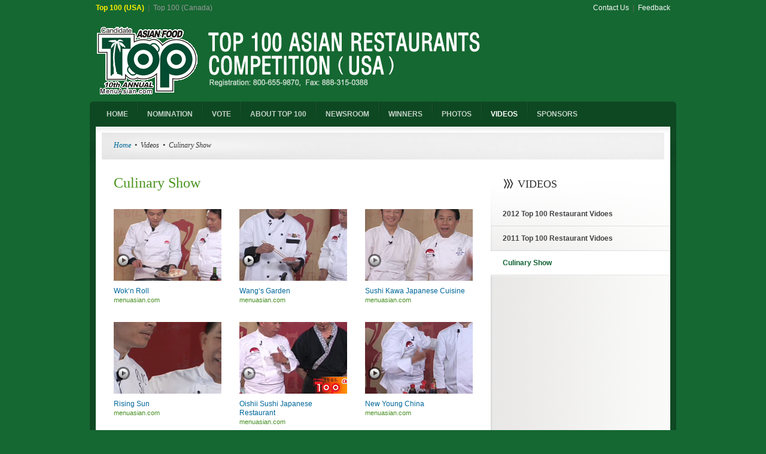

--- FILE ---
content_type: text/html
request_url: http://menuasian.com/en/us/?type=video&category=culinary-show
body_size: 4231
content:
<!DOCTYPE html PUBLIC "-//W3C//DTD XHTML 1.0 Transitional//EN" "http://www.w3.org/TR/xhtml1/DTD/xhtml1-transitional.dtd"><html xmlns="http://www.w3.org/1999/xhtml">
<head>
<meta http-equiv="Content-Type" content="text/html; charset=utf-8" xmlns=""><title xmlns="">Top 100 Asian Restaurants Competition in USA</title><meta name="keywords" content="Top 100 Asian Restaurants Competition in USA" xmlns=""><meta name="description" content="Top 100 Asian Restaurants Awards, Asian Restaurant News, Top 100 competition, Too 100 awards show, Asian restaurant news, Healthy Dining, National Restaurant Association, AboutFace, Mystery Diner, Asian cuisine, Asian food, Asian restaurants" xmlns=""><link href="/css/main.css" rel="stylesheet" type="text/css" xmlns=""><!--[if IE 6]>
    <link href="/css/main_ie.css" rel="stylesheet" type="text/css" />
    <![endif]--><script src="/js/showDialog.js" type="text/javascript" xmlns=""></script><script src="/js/myJSFrame.js" type="text/javascript" xmlns=""></script></head>
<body>
<div class="wrapper">
<div class="topbar" xmlns=""><span class="left"><span>Top 100 (USA)</span>  |  <a href="/en/ca/">Top 100 (Canada)</a>  </span><span class="center"><a href="?type=cat&amp;cid=2000014" target="_blank">Contact Us</a>  |  <a href="javascript:void(0)" onclick="showDialog.show('feedbackLayer');">Feedback</a></span></div>
<div class="header" xmlns="">
<div class="logo"><a href="/en/us/"><img src="/images/menuasian.gif" alt="Top 100"></a></div>
<div class="banner"><img src="/images/banner-US.gif" alt="Top 100 in USA"></div>
<div class="notice"></div>
</div>
<div class="navigation" xmlns="">
<ul id="menus">
<li class="first"><a id="nav0" href="./"><span>Home</span></a></li>
<li class="space"></li>
<li><a id="nav9" href="?type=nomination"><span>Nomination</span></a></li>
<li class="space"></li>
<li><a id="nav10" href="?type=vote"><span>Vote</span></a></li>
<li class="space"></li>
<li><a id="nav1" href="?type=cat"><span>About Top 100</span></a></li>
<li class="space"></li>
<li><a id="nav2" href="?type=content"><span>Newsroom</span></a></li>
<li class="space"></li>
<li><a id="nav7" href="?type=winner"><span>Winners</span></a></li>
<li class="space"></li>
<li><a id="nav4" href="?type=photo"><span>Photos</span></a></li>
<li class="space"></li>
<li><a id="nav5" href="?type=video" class="current"><span>Videos</span></a></li>
<li class="space"></li>
<li class="last"><a id="nav6" href="?type=link"><span>Sponsors</span></a></li>
</ul><script type="text/javascript"><!--
        navHover = function() { 
        var lis = document.getElementById("menus").getElementsByTagName("LI"); 
        for (var i=0; i < lis.length; i++) { 
        lis[i].onmouseover=function() { 
        this.className+=" iehover"; 
        } 
        lis[i].onmouseout=function() { 
        this.className=this.className.replace(new RegExp(" iehover\\b"), ""); 
        } 
        } 
        } 
        if (window.attachEvent) window.attachEvent("onload", navHover);
        --></script></div>
<div class="main">
<div class="lightbg">
<div class="location">
<p><a href="./">Home</a>  •  Videos  •  Culinary Show</p>
</div>
<div class="boxb">
<div class="p1"><div class="p2">
<div class="primary">
<div class="pbg clearfix">
<div class="title">
<h3>Culinary Show</h3>
</div>
<ul class="video-list" xmlns="">
<li><a href="?type=video-details&amp;category=culinary-show&amp;cid=3381082&amp;id=3436297" style="display:block; height:120px; line-height:120px; width:180px; background:#000 url(http://file1.chinesemenu.com/top100/2010/culinary-show-videos/Wokn-Roll.jpg) no-repeat 50% 50%;" title="Wok‘n Roll"> </a><h5><a href="?type=video-details&amp;category=culinary-show&amp;cid=3381082&amp;id=3436297">Wok‘n Roll</a></h5><h6>menuasian.com</h6><button>Play</button></li>
<li><a href="?type=video-details&amp;category=culinary-show&amp;cid=3381082&amp;id=3436296" style="display:block; height:120px; line-height:120px; width:180px; background:#000 url(http://file1.chinesemenu.com/top100/2010/culinary-show-videos/Wangs-Garden.jpg) no-repeat 50% 50%;" title="Wang‘s Garden"> </a><h5><a href="?type=video-details&amp;category=culinary-show&amp;cid=3381082&amp;id=3436296">Wang‘s Garden</a></h5><h6>menuasian.com</h6><button>Play</button></li>
<li><a href="?type=video-details&amp;category=culinary-show&amp;cid=3381082&amp;id=3436295" style="display:block; height:120px; line-height:120px; width:180px; background:#000 url(http://file1.chinesemenu.com/top100/2010/culinary-show-videos/Sushi-Kawa-Japanese-Cuisine.jpg) no-repeat 50% 50%;" title="Sushi Kawa Japanese Cuisine"> </a><h5><a href="?type=video-details&amp;category=culinary-show&amp;cid=3381082&amp;id=3436295">Sushi Kawa Japanese Cuisine</a></h5><h6>menuasian.com</h6><button>Play</button></li>
<li class="space"></li><li><a href="?type=video-details&amp;category=culinary-show&amp;cid=3381082&amp;id=3436294" style="display:block; height:120px; line-height:120px; width:180px; background:#000 url(http://file1.chinesemenu.com/top100/2010/culinary-show-videos/Rising-Sun.jpg) no-repeat 50% 50%;" title="Rising Sun"> </a><h5><a href="?type=video-details&amp;category=culinary-show&amp;cid=3381082&amp;id=3436294">Rising Sun</a></h5><h6>menuasian.com</h6><button>Play</button></li>
<li><a href="?type=video-details&amp;category=culinary-show&amp;cid=3381082&amp;id=3436293" style="display:block; height:120px; line-height:120px; width:180px; background:#000 url(http://file1.chinesemenu.com/top100/2010/culinary-show-videos/Oishii-Sushi-Japanese-Restaurant.jpg) no-repeat 50% 50%;" title="Oishii Sushi Japanese Restaurant"> </a><h5><a href="?type=video-details&amp;category=culinary-show&amp;cid=3381082&amp;id=3436293">Oishii Sushi Japanese Restaurant</a></h5><h6>menuasian.com</h6><button>Play</button></li>
<li><a href="?type=video-details&amp;category=culinary-show&amp;cid=3381082&amp;id=3436292" style="display:block; height:120px; line-height:120px; width:180px; background:#000 url(http://file1.chinesemenu.com/top100/2010/culinary-show-videos/New-Young-China.jpg) no-repeat 50% 50%;" title="New Young China"> </a><h5><a href="?type=video-details&amp;category=culinary-show&amp;cid=3381082&amp;id=3436292">New Young China</a></h5><h6>menuasian.com</h6><button>Play</button></li>
<li class="space"></li><li><a href="?type=video-details&amp;category=culinary-show&amp;cid=3381082&amp;id=3436291" style="display:block; height:120px; line-height:120px; width:180px; background:#000 url(http://file1.chinesemenu.com/top100/2010/culinary-show-videos/Little-Sichuan-Cuisine.jpg) no-repeat 50% 50%;" title="Little Sichuan Cuisine"> </a><h5><a href="?type=video-details&amp;category=culinary-show&amp;cid=3381082&amp;id=3436291">Little Sichuan Cuisine</a></h5><h6>menuasian.com</h6><button>Play</button></li>
<li><a href="?type=video-details&amp;category=culinary-show&amp;cid=3381082&amp;id=3436290" style="display:block; height:120px; line-height:120px; width:180px; background:#000 url(http://file1.chinesemenu.com/top100/2010/culinary-show-videos/Leongs-21-Restaurant-The-Kitchen.jpg) no-repeat 50% 50%;" title="Leong’s21 Restaurant &amp; The Kitchen"> </a><h5><a href="?type=video-details&amp;category=culinary-show&amp;cid=3381082&amp;id=3436290">Leong’s21 Restaurant &amp; The Kitchen</a></h5><h6>menuasian.com</h6><button>Play</button></li>
<li><a href="?type=video-details&amp;category=culinary-show&amp;cid=3381082&amp;id=3436289" style="display:block; height:120px; line-height:120px; width:180px; background:#000 url(http://file1.chinesemenu.com/top100/2010/culinary-show-videos/Legend-Bar-Restrurant.jpg) no-repeat 50% 50%;" title="Legend Bar Restrurant"> </a><h5><a href="?type=video-details&amp;category=culinary-show&amp;cid=3381082&amp;id=3436289">Legend Bar Restrurant</a></h5><h6>menuasian.com</h6><button>Play</button></li>
<li class="space"></li><li><a href="?type=video-details&amp;category=culinary-show&amp;cid=3381082&amp;id=3436288" style="display:block; height:120px; line-height:120px; width:180px; background:#000 url(http://file1.chinesemenu.com/top100/2010/culinary-show-videos/Kingdom-of-Vegetarians-Restaurant.jpg) no-repeat 50% 50%;" title="Kingdom of Vegetarians Restaurant"> </a><h5><a href="?type=video-details&amp;category=culinary-show&amp;cid=3381082&amp;id=3436288">Kingdom of Vegetarians Restaurant</a></h5><h6>menuasian.com</h6><button>Play</button></li>
<li><a href="?type=video-details&amp;category=culinary-show&amp;cid=3381082&amp;id=3436287" style="display:block; height:120px; line-height:120px; width:180px; background:#000 url(http://file1.chinesemenu.com/top100/2010/culinary-show-videos/Hong-Kong-Restaurant.jpg) no-repeat 50% 50%;" title="Hong Kong Restaurant"> </a><h5><a href="?type=video-details&amp;category=culinary-show&amp;cid=3381082&amp;id=3436287">Hong Kong Restaurant</a></h5><h6>menuasian.com</h6><button>Play</button></li>
<li><a href="?type=video-details&amp;category=culinary-show&amp;cid=3381082&amp;id=3436286" style="display:block; height:120px; line-height:120px; width:180px; background:#000 url(http://file1.chinesemenu.com/top100/2010/culinary-show-videos/Good-Buddy-Restaurant.jpg) no-repeat 50% 50%;" title="Good Buddy Restaurant"> </a><h5><a href="?type=video-details&amp;category=culinary-show&amp;cid=3381082&amp;id=3436286">Good Buddy Restaurant</a></h5><h6>menuasian.com</h6><button>Play</button></li>
<li class="space"></li><li><a href="?type=video-details&amp;category=culinary-show&amp;cid=3381082&amp;id=3436284" style="display:block; height:120px; line-height:120px; width:180px; background:#000 url(http://file1.chinesemenu.com/top100/2010/culinary-show-videos/East-Restaurant.jpg) no-repeat 50% 50%;" title="East Restaurant"> </a><h5><a href="?type=video-details&amp;category=culinary-show&amp;cid=3381082&amp;id=3436284">East Restaurant</a></h5><h6>menuasian.com</h6><button>Play</button></li>
<li><a href="?type=video-details&amp;category=culinary-show&amp;cid=3381082&amp;id=3436283" style="display:block; height:120px; line-height:120px; width:180px; background:#000 url(http://file1.chinesemenu.com/top100/2010/culinary-show-videos/Eastern-Food-Center.jpg) no-repeat 50% 50%;" title="Eastern Food Center"> </a><h5><a href="?type=video-details&amp;category=culinary-show&amp;cid=3381082&amp;id=3436283">Eastern Food Center</a></h5><h6>menuasian.com</h6><button>Play</button></li>
<li><a href="?type=video-details&amp;category=culinary-show&amp;cid=3381082&amp;id=3436282" style="display:block; height:120px; line-height:120px; width:180px; background:#000 url(http://file1.chinesemenu.com/top100/2010/culinary-show-videos/Delizia-Fusion-Cuisine.jpg) no-repeat 50% 50%;" title="Delizia Fusion Cuisine"> </a><h5><a href="?type=video-details&amp;category=culinary-show&amp;cid=3381082&amp;id=3436282">Delizia Fusion Cuisine</a></h5><h6>menuasian.com</h6><button>Play</button></li>
<li class="space"></li><li class="space"></li></ul>
<div class="show-pager">
<table cellspacing="0" cellpadding="0" border="0" class="pager" align="center"><tr>
<td class="pager-current first" xmlns=""><a href="?type=video&amp;category=culinary-show&amp;cid=3381082&amp;page=1">1</a></td>
<td class="pager-item" xmlns=""><a href="?type=video&amp;category=culinary-show&amp;cid=3381082&amp;page=2">2</a></td>
<td class="pager-next"><a href="?type=video&amp;category=culinary-show&amp;cid=3381082&amp;page=2">next ›</a></td>
<td class="pager-last last"><a href="?type=video&amp;category=culinary-show&amp;cid=3381082&amp;page=2">last »</a></td>
</tr></table>
<input type="hidden" value="1" name="cur_page" id="cur_page"/>
<input type="hidden" value="2" name="pagesize" id="pagesize"/>
</div>
</div>
</div>
<div class="side">
<div class="category">
<h2>Videos</h2>
<ul>
<li>
<a href="?type=video&amp;category=2012-top100-restaurant-videos"><span>2012 Top 100 Restaurant Vidoes</span></a>
</li>
<li>
<a href="?type=video&amp;category=2011-top100-restaurant-videos"><span>2011 Top 100 Restaurant Vidoes</span></a>
</li>
<li class="cur">
<a href="?type=video&amp;category=culinary-show"><span>Culinary Show</span></a>
</li>
</ul>
</div>
</div>
</div></div>
</div>
</div>
</div>
<div class="footer" xmlns="">
<div class="footer-links">
<p><strong>2012 Sponsors:</strong><a href="http://www.chinesemenu.com/" target="_blank">ChineseMenu.com</a>  |  <a href="http://www.hsuginseng.com/" target="_blank">Hsu’s Ginseng Enterprises, Inc.</a>  |  <a href="#" target="_blank">STONE MOUNTAIN PROPERTIES</a>  |  <a href="http://www.house-foods.com/" target="_blank">House Foods America Corporation</a>  |  <a href="http://www.moutaiusa.com" target="_blank">Moutai</a><br>  |  <a href="http://www.ChineseRestaurantFoundation.org" target="_blank">Chinese Restaurant Foundation</a>  |  <a href="http://www.mayflower-seafood.com/" target="_blank">May Flower Seafood Restaurant</a></p>
<p><strong>Partners:</strong><a href="http://www.chinesemenu.com/" target="_blank">ChineseMenu</a>  |  <a href="http://www.a-r-n.net/" target="_blank">Asian Restaurant News</a>  |  <a href="http://www.restaurant.org/" target="_blank">National Restaurant Association</a>  |  <a href="http://www.healthydiningfinder.com/" target="_blank">Healthy Dining Finder</a></p>
<p><strong>Organizer:</strong><a href="http://www.chinesemenu.com" target="_blank">Chinesemenu.com</a>  |  <a href="http://www.c-r-n.com/" target="_blank">Chinese Restaurant New</a></p>
</div>
<div class="poweredby"><a href="http://www.sbsinc.cn/jin_e/ContentList.aspx?catid=513564297" target="_blank"><img src="/images/sbsExhibition.gif" align="absmiddle" alt="SBS Exhibition"></a>    <a href="http://www.chinesemenu.com/" target="_blank"><img src="/images/poweredby.gif" align="absmiddle" alt="Powered by ChineseMenu"></a></div>
</div>
<div class="footer-ft" xmlns=""></div>
</div>
<div class="copyright" xmlns="">Copyright © 2010 <a href="http://www.sbsinc.cn" target="_blank">SBSINC.</a> All rights reserved</div><script type="text/javascript" xmlns=""><!--
      var _gaq = _gaq || [];
      _gaq.push(['_setAccount', 'UA-18095169-1']);
      _gaq.push(['_trackPageview']);
      (function() {
      var ga = document.createElement('script'); ga.type = 'text/javascript'; ga.async = true;
      ga.src = ('https:' == document.location.protocol ? 'https://ssl' : 'http://www') + '.google-analytics.com/ga.js';
      var s = document.getElementsByTagName('script')[0]; s.parentNode.insertBefore(ga, s);
      })();
    --></script><div id="feedbackLayer" class="layer hidden" style="width:520px; margin-left:-328px; display:none;" xmlns="">
<table cellpadding="0" cellspacing="" border="0" width="520" style="border-collapse:collapse;">
<tr>
<td class="layer-tl"></td>
<td class="layer-tc"></td>
<td class="layer-tr"></td>
</tr>
<tr>
<td class="layer-cl"></td>
<td class="layer-cc">
<div class="layer-title" id="layer-title"><span>Feedback</span><img onclick="showDialog.hide('feedbackLayer')" src="/images/layer/layer-close.gif" alt="close"></div>
<div class="layer-main" id="layer-main">
<div class="feedback_form">
<form name="feedbackForm" id="feedbackForm" action="http://frontsql.cn/feedback.aspx" method="post" onSubmit="return checkFeedbackForm();">
<ul>
<li><label>E-mail Address</label><input name="email" type="text" id="email" value="" size="30"></li>
<li><label>Content</label><textarea name="content" cols="60" rows="5" id="content"></textarea></li>
<li><input type="submit" name="send" id="send" value="Send" class="feedback_btn"></li>
</ul>
</form>
</div><script language="javascript"><!--
                    function checkFeedbackForm(){
                      if(document.feedbackForm.email.value==""){
                        alert("Please type your email adress");
                        document.feedbackForm.email.focus();
                        return false;
                      }
                      if(document.feedbackForm.content.value==""){
                        alert("Please type content");
                        document.feedbackForm.content.focus();
                        return false;
                      }
                    }
                    --></script></div>
</td>
<td class="layer-cr"></td>
</tr>
<tr>
<td class="layer-bl"></td>
<td class="layer-bc"></td>
<td class="layer-br"></td>
</tr>
</table>
</div>
</body>
</html>


--- FILE ---
content_type: text/css
request_url: http://menuasian.com/css/main.css
body_size: 8443
content:
html {-webkit-text-size-adjust:none;}
body,div,p,h1,h2,h3,h4,h5,h6,form,ul,li,ol,dl,dt,dd {margin:0; padding:0;}
body,th,td,input,select,textarea,button {font:12px/1.3 arial,helvetica,clean,sans-serif; color:#333;}
input,select,textarea,button {position:relative;}
body {background:#156832;}
img {border:0;}
a {color:#069; text-decoration:none; position: relative;}
a:hover {color:#aa0000; text-decoration:underline;}

.clearfix {display:inline-block;}
html[xmlns] .clearfix {display:block;}
* html .clearfix {_height:1%;}
.clearfix:after {content:"."; display:block; clear:both; height:0; visibility:hidden;}
.left {float:left;}
.right {float:right;}
.clear {clear:both;	font-size:0px; width:100%; height:0; line-height:0px; overflow:hidden;}
.hspacer {clear:both; width:1px; height:20px; font-size:1px; overflow:hidden;}
.grayfont  {color:gray;}
.redfont   {color:red;}
.bluefont  {color:blue;}
.greenfont {color:blue;}
.textbox  {padding:2px 1px 2px 1px; border:1px solid #ccc; background:#f9f9f9;}
.textarea {padding:2px 1px 2px 1px; border:1px solid #ccc; background:#f9f9f9;}
.checkbox {vertical-align:middle;}
.button   {}
.dotline {clear:both; margin-top:10px; width:100%; height:10px;	font-size:1px; overflow:hidden;	border-top:1px dotted #d7d7d7;}
.f11 {font-size:11px;}
.f12 {font-size:12px;}
.f13 {font-size:13px;}
.f14 {font-size:14px;}
.f15 {font-size:15px;}
.bold {font-weight:700;}

/* pages */
.show-pager {clear:both; padding:30px 0; width:100%; text-align:center;}
ul.pager {clear:both; margin:15px 0 10px; font-family:Georgia,"Times New Roman",Times,serif; text-align:center;}
ul.pager li {background-image:none; display:inline; list-style-type:none; padding:0.5em;}
ul.pager li.pager-first,
ul.pager li.pager-previous,
ul.pager li.pager-next,
ul.pager li.pager-last {margin:0;}
ul.pager li.pager-item,
ul.pager li.pager-current {margin-left:0; font-weight:bold;}
ul.pager li.pager-current {background-color:#4c9521; color:#fff; -webkit-border-radius:3px; -moz-border-radius:3px; border-radius:3px;}
ul.pager li.pager-current a {color:#fff;}
ul.pager a:hover {color:#c89e39;}
table.pager {}
table.pager td {padding:0 0.1em; font-family:Georgia,"Times New Roman",Times,serif; text-align:center;}
table.pager td a {display:block; line-height:2em; padding:0 0.5em;}
table.pager td.pager-current {}
table.pager td.pager-current a {background-color:#4c9521; color:#fff; -webkit-border-radius:3px; -moz-border-radius:3px; border-radius:3px;}

/* layout */
.wrapper {}
.topbar {margin:0 auto; height:30px; width:960px; color:#666;}
.topbar .left {float:left; display:inline; margin-top:6px;}
.topbar .left a {font-weight:400; color:#999;}
.topbar .left a:hover {color:#fff;} 
.topbar .left span {font-weight:700; color:#fff000;}
.topbar .center {float:right; display:inline; margin-top:6px;}
.topbar .center a {color:#fafafa;}
.topbar .center a:hover {color:#fff;} 
.topbar .right {float:right; display:inline; margin-left:12px; margin-top:2px;}
.header {margin:0 auto; width:960px; height:140px; position:relative;}
.header .logo {float:left; margin-top:10px;}
.header .banner {float:left; margin-left:15px; margin-top:10px;}
.header .notice {position:absolute; right:0; top:20px; height:38px; width:150px;}
.header .notice ul {margin:0; padding:0; list-style:none;}
.header .notice ul li {margin:10px; text-align:right;}
.header .notice ul li img {vertical-align:top;}
.navigation {margin:0 auto; width:980px; height:42px; background:url(../images/bg1.png) no-repeat 0 0;}
.navigation ul {padding:0 14px; list-style:none; position:}
.navigation li {float:left; display:block; height:42px; white-space:nowrap;}
.navigation li a {float:left; padding:0 16px 0 14px; height:42px; line-height:42px; font-weight:700; color:#c3d1c8; text-transform:uppercase;}
.navigation li a:hover {color:#fff; text-decoration:none;}
.navigation li a.current {color:#fff;}
.navigation li a.current:hover {color:#fff; text-decoration:none;}
.navigation li:hover a {color:#fff;}
.navigation li:hover a:hover {color:#fff;}
.navigation li:hover a.current {color:#fff;}
.navigation li:hover .dropMenu {display:block;}
.navigation li.iehover a {color:#fff;}
.navigation li.iehover a:hover {color:#fff; text-decoration:none;}
.navigation li.iehover a.current {color:#fff;}
.navigation li.iehover .dropMenu {display:block;}
.navigation li.space {width:2px; height:42px; background:url(../images/nav-space.png) no-repeat 100% 0;}
.navigation li .dropmenu {position:absolute; left:-10px; top:42px; display:none; width:220px;}
.navigation li .dropmenu ul {margin:0 auto; padding:10px 0; list-style:none; width:172px; background:none;}
.navigation li .dropmenu ul li {float:none; white-space:normal; padding:5px 0;}
.navigation li .dropmenu ul li a {float:none; display:block; line-height:18px; font-weight:700; color:#444; text-transform:none; background:none;}
.navigation li .dropmenu ul li a:hover {color:#aa0000; text-decoration:underline; background:none;}
.dropmenu-cl {width:20px; background:url(../images/dropmenu/dropmenu-cl.png);}
.dropmenu-cc {background:#fff;}
.dropmenu-cr {width:20px; background:url(../images/dropmenu/dropmenu-cr.png);}
.dropmenu-bl {width:20px; height:20px; background:url(../images/dropmenu-bl.png);}
.dropmenu-bc {height:20px; background:url(../images/dropmenu/dropmenu_bc.png);}
.dropmenu-br {width:20px; height:20px; background:url(../images/dropmenu/dropmenu-br.png);}

.footer {margin:0 auto; padding:15px 0; width:980px; line-height:1.8; font-size:11px; color:#99b1a7; text-align:center; background:url(../images/bg2.png);}
.footer a {color:#99b1a7;}
.footer .footer-links strong {margin-right:10px; font-weight:700;}
.footer .poweredby {margin-top:12px;}
.footer-ft {margin:0 auto; width:980px; height:10px; line-height:10px; overflow:hidden; background:url(../images/bg3.png) no-repeat 0 0;}
.copyright {clear:both; margin:0 auto; padding-top:15px; padding-bottom:20px; width:960px; font-size:11px; color:#99b1a7; text-align:center;}
.copyright a {color:#99b1a7; text-decoration:underline;}
.copyright a:hover {color:#fff;}

.main {margin:0 auto; width:980px; height:auto; overflow:hidden; background:url(../images/bg2.png);}
.lightbg {margin:0 auto; width:960px; height:auto; overflow:hidden; background:#fff url(../images/bg-top.gif) repeat-x 0 0;}
.darkbg {margin:0 auto; padding:20px 0 20px 0; width:960px; background:none;}

/* primary & side */
.lightbg .location {margin:10px; height:45px; background:url(../images/location-bg.jpg) no-repeat 0 0;}
.lightbg .location p {padding:14px 20px 0 20px; font-family:Georgia, "Times New Roman", Times, serif; font-style:italic;}
.darkbg .location {padding:0 20px; height:42px; background:#0a0a0a;}
.darkbg .location p {padding:14px 0 0 0; color:#666;}
.darkbg .location a {color:#666; text-decoration:underline;}
.boxa {width:100%;}
.boxa .p1 {}
.boxa .p2 {zoom:1; overflow:hidden; height:auto; padding:15px 50px 40px 50px;}
.boxb {width:100%; background:url(../images/box-b-bd.gif) repeat-y 50% 0;}
.boxb .p1 {background:url(../images/box-b-hd.gif) no-repeat 50% 0;}
.boxb .p2 {zoom:1; overflow:hidden; height:auto; padding:15px 0 40px 0;}
.boxc {width:100%; background:url(../images/box-c-bd.gif) repeat-y 50% 0;}
.boxc .p1 {background:url(../images/box-c-hd.gif) no-repeat 50% 0;}
.boxc .p2 {zoom:1; overflow:hidden; height:auto; padding:15px 0 40px 0;}
.primary {float:left; width:660px; overflow:hidden;}
.side {float:right; display:inline; padding-top:5px; width:300px; overflow:hidden;}
.primary2 {float:right; display:inline; width:660px; overflow:hidden;}
.side2 {float:left; display:inline; padding-top:5px; width:300px; overflow:hidden;}
.pbg {margin-left:30px; width:600px; overflow:hidden;}
.pbg .pl {float:left; width:140px;}
.pbg .pr {float:right; width:460px;}
.pbg h2 {margin-bottom:15px; line-height:1.2; font-size:14px; font-weight:400; font-family:Georgia, "Times New Roman", Times, serif;}
.category {width:300px;}
.category h2 {margin:0 20px 20px 20px; padding-left:25px; line-height:22px; font-size:18px; font-weight:400; font-family:Georgia, "Times New Roman", Times, serif; text-transform:uppercase; background:url(../images/icon-ct.gif) no-repeat 0 50%;}
.category ul {list-style:none; zoom:1; overflow:hidden;}
.category ul li {width:100%;}
.category ul li a {display:block; padding:12px 20px 14px 20px; overflow:hidden; color:#444; font-weight:700; background:url(../images/side-line.gif) no-repeat 0 100%;}
.category ul li a:hover {color:#333;}
.category ul li.cur a {color:#0f6333; font-weight:700; background:#fff url(../images/side-line.gif) no-repeat 0 100%;}
.title {width:100%;}
.title h3 {line-height:1.2; color:#4c9521; font-size:24px; font-weight:400; font-family:Georgia, "Times New Roman", Times, serif;}
.title h4 {line-height:1.2; color:#4c9521; font-size:18px; font-weight:400; font-family:Georgia, "Times New Roman", Times, serif;}
.publish {margin-top:10px; padding:5px 0; width:100%; zoom:1; overflow:hidden; font-size:12px; color:#888; border-top:1px dotted #d7d7d7; border-bottom:1px dotted #d7d7d7;}
.publish .left {float:left;}
.publish .right {float:right;}
.content {margin-top:30px; width:100%; line-height:1.6; font-size:13px; overflow:hidden;}
.content p {margin-bottom:1.2em; line-height:1.6;}
.details {margin:0 auto; width:620px; overflow:hidden;}
.tabs {clear:both; margin-top:25px; height:28px; border-bottom:2px solid #333;}
.tabs li {float:left; display:block;}
.tabs li a {float:left; padding:0 15px; height:28px; line-height:28px; color:#7a7a7a; text-decoration:none;}
.tabs li.on a {color:#fff; font-weight:700; background:#333;}

.side-box {margin-left:20px; width:260px;}
.side-split {margin:20px 0 15px 0; height:10px; font-size:1px; overflow:hidden; background:url(../images/split-gray.jpg) no-repeat 0 100%;}
.side-line {margin:20px 0 15px 0; height:2px; font-size:1px; overflow:hidden; background:url(../images/side-line.gif) no-repeat 0 0;}
.side-share {padding:7px 0 12px 0; border:4px solid #e1e8ee; background:#fff url(../images/side-box-bg.jpg) repeat-x 0 100%;}
.side-share h4 {margin:0; padding:0 0 19px 0; text-align:center; background:url(../images/side-box-tbg.jpg) no-repeat 50% 100%;}
.side-share ul {margin:0 0 0 30px; padding:0; list-style:none; zoom:1; overflow:hidden;}
.side-share ul li {float:left; display:inline; padding:3px 0; width:110px; zoom:1;}
.side-share ul li a {float:left; display:block; padding:0 10px 0 26px; height:23px; line-height:23px; font-weight:bold; color:#888; background:url(../images/ico-share.gif) no-repeat 0 0;}
.side-share ul li a#Facebook {background-position:0 0;}
.side-share ul li a#Twitter {background-position:-130px 0;}
.side-share ul li a#MySpace {background-position:-260px 0;}
.side-share ul li a#YouTube {background-position:-390px 0;}
.side-share ul li a#FoodBuzz {background-position:-520px 0;}
.side-share ul li a#Facebook:hover {background-position:0 -23px;}
.side-share ul li a#Twitter:hover {background-position:-130px -23px;}
.side-share ul li a#MySpace:hover {background-position:-260px -23px;}
.side-share ul li a#YouTube:hover {background-position:-390px -23px;}
.side-share ul li a#FoodBuzz:hover {background-position:-520px -23px;}

/* mod */
ul.article-list {margin-top:25px; list-style:none;}
ul.article-list li {padding:10px 0; width:100%; border-bottom:1px solid #eee;}
ul.article-list li h4 {padding-left:12px; font-size:14px; font-family:Georgia, "Times New Roman", Times, serif; font-weight:400; background:url(../images/disc.gif) no-repeat 0 0.5em;}
ul.article-list li h6 {margin-top:3px; padding-left:12px; color:#888; font-size:12px; font-weight:400;}
ul.article-list li h6 span {font-size:11px;}
ul.article-list li h6 a {color:#488f25;}
ul.article-list2 {margin-top:15px; list-style:none;}
ul.article-list2 li {padding:20px 0; width:100%; zoom:1; overflow:hidden; border-bottom:1px solid #eee;}
ul.article-list2 li img {float:left; margin-right:20px; padding:1px; border:1px solid #ccc; background:#fff;}
ul.article-list2 li h4 {padding-left:12px; font-size:14px; font-family:Georgia, "Times New Roman", Times, serif; font-weight:400; background:url(../images/disc.gif) no-repeat 0 0.5em;}
ul.article-list2 li h6 {margin-top:3px; padding-left:12px; color:#888; font-size:12px; font-weight:400;}
ul.article-list2 li h6 span {font-size:11px;}
ul.article-list2 li h6 a {color:#488f25;}
.article_details {width:100%;}
div.photo-list {margin-top:20px;}
ul.photo-list {margin-left:-30px; list-style:none; zoom:1; overflow:hidden;}
ul.photo-list li {float:left; display:inline; margin-left:30px; margin-top:30px; width:180px; overflow:hidden; text-align:center; position:relative;}
ul.photo-list li img {background:#000; vertical-align:top;}
ul.photo-list li p {margin:10px 0 0 0 ; padding:0; white-space:normal;}
ul.photo-list li.space {clear:both; float:none; display:block; margin-left:0; margin-top:0; width:100%;}
ul.video-list {margin-left:-30px; list-style:none; zoom:1; overflow:hidden;}
ul.video-list li {float:left; display:inline; margin-left:30px; margin-top:30px; width:180px; overflow:hidden; position:relative;}
ul.video-list li img {background:#000; vertical-align:top;}
ul.video-list li h5 {margin:10px 0 0 0; padding:0; font-size:12px; font-weight:400; white-space:normal;}
ul.video-list li h6 {margin:0; padding:0; font-size:11px; font-weight:400; color:#488f25;}
ul.video-list li button {position:absolute; left:5px; top:75px; width:22px; height:22px; text-indent:-9999px; overflow:hidden; border:none; background:transparent url(../images/icon-play.png) no-repeat 0 0;}
ul.video-list li.space {clear:both; float:none; display:block; margin-left:0; margin-top:0; width:100%;}
.video-details {zoom:1; overflow:hidden; padding:5px 20px 20px 20px; background:#0a0a0a;}
.video-details .vdl {float:left; width:480px;}
.video-details .vdl p {margin-top:1em; color:#999; font-size:11px;}
.video-details .vdr {float:left; margin-left:22px; width:416px;}
.video-details .vdr h4 {margin:0; padding:0; line-height:1.2; color:#cccccc; font-size:1.8em; font-weight:400; font-family:"Times New Roman", Times, serif;}
.video-details .vdr .vddate {margin-top:1em; font-size:11px; color:#999999;}
.video-details .vdr .vdintro,
.video-details .vdr .vdmore {margin-top:1em; color:#999999;}
.video-details .vdr .vdintro p,
.video-details .vdr .vdmore p {margin:1em 0;}
.video-details .vdr .vdbuttons {margin-top:1.2em; padding-top:1em; border-top:1px solid #666;}
.video-details .vdr .vdbuttons a {color:#999; text-decoration:underline;}
.video-details .vdr .vdbuttons a:hover {color:#fff; text-decoration:underline;}
.video-details .vdr .vdbuttons a.vdback {padding-left:18px; line-height:18px; background:url(../images/vd-back.gif) no-repeat 0 0;}
.video-details .vdr .vdbuttons a.vdback:hover {background-position:0 -18px;}
ul.link-list {margin-top:35px; list-style:none; zoom:1; overflow:hidden;}
ul.link-list li {float:left; display:inline; margin:0; padding:0; width:150px; height:140px; text-align:center; list-style:none;}
ul.link-list li img {background:#fff; vertical-align:top;}
ul.link-list li p {margin:10px 0 0 0; padding:0; font-size:11px;}
.winner-wrap {margin:0 auto; width:860px; zoom:1; overflow:hidden;}
.winner-search {margin-top:20px; height:28px; zoom:1; overflow:hidden;}
.winner-search input {float:left; display:inline; vertical-align:top;}
.winner-search span {float:left; display:inline; margin-left:20px; margin-top:4px; font-size:13px; font-weight:bold;}
.winner-search span a {text-decoration:underline;}
.winner-search #searchKeyword {padding:0 4px 0 30px; width:300px; height:24px; line-height:24px; font-size:13px; color:#666; border:1px solid #ccc; background:#f9f9f9 url(../images/search-icon.gif) no-repeat 6px 50%;}
.winner-search #searchButton {margin-left:10px; padding-bottom:2px; width:150px; height:27px; font-size:13px; font-weight:bold; color:#fff; text-transform:uppercase; border:none; background:#4c9521 url(../images/search-button2.gif) no-repeat 0 0; cursor:pointer;}
.winner-resluts {margin-top:15px; width:100%; color:#666; font-size:14px; font-family:Georgia, "Times New Roman", Times, serif; font-style:italic;}
.winner-resluts span {color:#f60;}
.winner-cat {width:100%; zoom:1; overflow:hidden;}
.winner-cat ul {clear:both; list-style:none; margin-top:25px; height:28px; border-bottom:2px solid #333; overflow:hidden; zoom:1;}
.winner-cat ul li {float:left; display:block;}
.winner-cat ul li a {float:left; padding:0 15px; height:28px; line-height:28px; color:#7a7a7a; text-decoration:none;}
.winner-cat ul li.on a {color:#fff; font-weight:700; background:#333;}
.winner-cat span {}
.winner-top10 {margin-top:20px; width:100%; zoom:1; overflow:hidden; background:url(../images/xline.gif) repeat-x 0 0;}
.winner-top10 h3 {padding-top:25px; font-size:18px; font-weight:normal; font-family:Georgia, "Times New Roman", Times, serif;}
.winner-top10 dl {margin:0; padding:25px 0; width:100%; zoom:1; overflow:hidden; border-bottom:1px dotted #ccc;}
.winner-top10 dl dt {float:left; width:225px;}
.winner-top10 dl dt img {vertical-align:top; background:#f9f9f9; border:1px solid #ddd; padding:7px;}
.winner-top10 dl dt span {display:block; width:44px; height:16px; line-height:16px; font-size:12px; font-weight:normal; color:#fff; text-align:center; background:#bf1b02; position:absolute; left:7px; top:7px; z-index:100;}
.winner-top10 dl dd {float:left; width:595px;}
.winner-top10 dl dd h6 {margin-bottom:2px; font-size:11px; font-weight:normal;}
.winner-top10 dl dd h4 {font-size:16px; font-family:Georgia, "Times New Roman", Times, serif; font-weight:normal;}
.winner-top10 dl dd h5 {margin-top:1em; font-size:12px; font-weight:normal; color:#787878;}
.winner-top10 dl p {margin-top:1em; font-size:13px;}
.winner-list {margin:20px auto 0 auto; width:860px; line-height:1.6; font-size:12px;}
.winner-list h3 {margin-bottom:10px; font-size:18px; font-weight:normal; font-family:Georgia, "Times New Roman", Times, serif;}
.winner-list p {margin:0 0 1em 0; line-height:1.6;}
.winner-list td {font-size:12px;}
.split {margin:0 auto 24px auto; height:6px; line-height:6px; width:820px; background:url(../images/xline.gif); overflow:hidden;}

.table1 {background:#999;}
.table1 th {padding-top:2px; padding-bottom:3px; font-size:11px; font-weight:bold; background:#f8f7dc;}
.table1 td {padding:2px 4px; background:#fff;}
.table1 td a {text-decoration:none;}
.line {clear:both; margin:20px 35px 0 35px; height:1px; line-height:1px; border-top:1px dotted #ccc;}
.print {clear:both; margin:20px 35px 0 35px; text-align:center;}
.search-form {margin-top:30px; height:28px;}
.search-form input {float:left; display:inline; vertical-align:top;}
.search-form #searchKeyword {padding:0 10px 0 30px; width:300px; height:24px; line-height:24px; font-size:13px; color:#666; border:1px solid #ccc; background:#f9f9f9 url(../images/search-icon.gif) no-repeat 6px 50%;}
.search-form #searchButton {margin-left:10px; width:90px; height:27px; font-size:13px; font-weight:bold; color:#fff; text-transform:uppercase; border:none; background:#4c9521 url(../images/search-button.gif) no-repeat 0 0; cursor:pointer;}
.search-resluts {margin-top:10px; padding-bottom:10px; width:100%; color:#666; font-size:16px; font-family:Georgia, "Times New Roman", Times, serif; font-style:italic; border-bottom:1px solid #efefef;}
.search-resluts span {color:#f60;}
.press-list {}
.press-list dl {padding:20px 0; zoom:1; overflow:hidden; width:100%; border-bottom:1px solid #eee;}
.press-list dl dt {float:left; display:inline; width:144px;}
.press-list dl dt img {vertical-align:top; padding:1px; border:1px solid #ccc; background:#fff;}
.press-list dl dd {float:left; display:inline; width:456px;}
.press-list dl dd h5 {font-size:15px; font-weight:normal; font-family:Georgia, "Times New Roman", Times, serif;}
.press-list dl dd h6 {margin-top:0.8em; font-size:11px; font-weight:normal; line-height:1.5; color:#787878;}
.press-list dl dd p {margin-top:0.8em; line-height:1.3;}
.states-list {margin-top:10px;}
.states-list h4 {margin-bottom:10px; font-size:12px; font-weight:bold;}
.states-list ul {list-style:none; zoom:1; overflow:hidden; width:100%;}
.states-list ul li {float:left; margin-right:5px; margin-bottom:5px;}
.states-list ul li a {background:#eee; display:block; width:20px; line-height:20px; text-align:center;}
.states-list ul li.on a {background:#4c9521; color:#fff;}
.interview-list {}
.interview-list dl {padding:20px 0; zoom:1; overflow:hidden; width:100%; border-bottom:1px solid #eee;}
.interview-list dl dt {float:left; display:inline; width:144px;}
.interview-list dl dt img {vertical-align:top; padding:1px; border:1px solid #ccc; background:#fff;}
.interview-list dl dd {float:left; display:inline; width:456px;}
.interview-list dl dd h5 {font-size:15px; font-weight:normal; font-family:Georgia, "Times New Roman", Times, serif;}
.interview-list dl dd h6 {margin-top:0.8em; font-size:11px; font-weight:normal; line-height:1.5; color:#787878;}
.interview-list dl dd p {margin-top:0.8em; line-height:1.5;}
.restaurant-list {}
.restaurant-list dl {padding:20px 0; zoom:1; overflow:hidden; width:100%; border-bottom:1px solid #eee;}
.restaurant-list dl dt {float:left; width:144px;}
.restaurant-list dl dt img {padding:1px; background:#fff; border:1px solid #ccc; vertical-align:top;}
.restaurant-list dl dd {float:left; width:456px; height:auto; overflow:hidden; zoom:1;}
.restaurant-list dl dd .l {float:left; padding-right:10px; width:250px;}
.restaurant-list dl dd .l h5 {font-size:15px; font-weight:normal; font-family:Georgia, "Times New Roman", Times, serif;}
.restaurant-list dl dd .l h6 {margin-top:0.8em; font-size:12px; font-weight:normal;}
.restaurant-list dl dd .l p {margin-top:0.8em;}
.restaurant-list dl dd .r {float:left; padding-left:15px; width:180px; border-left:1px solid #eee;}
.restaurant-list dl dd .r span {display:block; margin-top:2px; margin-bottom:10px;}
.restaurant-list dl dd .r strong {color:#f90;}
.restaurant-list dl dd .r p {display:block; overflow:hidden;}
.restaurant-list .clearit {clear:both; height:10px; line-height:10px; width:100%; overflow:hidden; border-bottom:1px solid #eee;}
.top100-rating {list-style:none; height:75px; overflow:hidden;}
.top100-rating li {float:left; height:16px; line-height:16px; width:100%; overflow:hidden;}
.top100-rating .item {float:left; width:60px; height:16px; font-size:11px;}
.top100-rating .value {float:left; width:70px; height:16px;}
.top100-rating .value span {margin:0; margin:0 !important;}
.top100-rating .avg {float:left; color:#999; height:16px;}
.top100-rating .star0 {display:block; width:61px; height:16px; background:url(../images/star.gif) no-repeat 0 -160px;}
.top100-rating .star1 {display:block; width:61px; height:16px; background:url(../images/star.gif) no-repeat 0 -144px;}
.top100-rating .star2 {display:block; width:61px; height:16px; background:url(../images/star.gif) no-repeat 0 -128px;}
.top100-rating .star3 {display:block; width:61px; height:16px; background:url(../images/star.gif) no-repeat 0 -112px;}
.top100-rating .star4 {display:block; width:61px; height:16px; background:url(../images/star.gif) no-repeat 0 -96px;}
.top100-rating .star5 {display:block; width:61px; height:16px; background:url(../images/star.gif) no-repeat 0 -80px;}
.top100-rating .star6 {display:block; width:61px; height:16px; background:url(../images/star.gif) no-repeat 0 -64px;}
.top100-rating .star7 {display:block; width:61px; height:16px; background:url(../images/star.gif) no-repeat 0 -48px;}
.top100-rating .star8 {display:block; width:61px; height:16px; background:url(../images/star.gif) no-repeat 0 -32px;}
.top100-rating .star9 {display:block; width:61px; height:16px; background:url(../images/star.gif) no-repeat 0 -16px;}
.top100-rating .star10 {background:url(../images/star.gif) no-repeat 0 0;}
a.btn-vote {display:block; width:80px; height:24px; text-decoration:none; background:url(../images/btn-l-bg.gif) no-repeat 0 0;}
a.btn-vote span {display:block; width:80px; height:24px; line-height:24px; color:#444; font-weight:bold; text-transform:uppercase; text-align:center; background:url(../images/btn-r-bg.gif) no-repeat 100% 0;}
a.btn-vote:hover {color:#fff; background-position:0 -48px;}
a.btn-vote:hover span {color:#fff; background-position:100% -48px;}
.previous-list {margin:30px auto 0 auto; width:860px; overflow:hidden;}
.previous-list ul {margin:0 0 0 -40px; padding:0; list-style:none; zoom:1; overflow:hidden;}
.previous-list ul li {float:left; display:inline; margin-left:40px; width:410px; height:170px;}
.previous-list ul li img {width:410px; vertical-align:top;}
.nomination-list {margin-top:30px;}

/**/
.home-wrap {padding:20px 0; width:960px; height:auto; overflow:hidden; zoom:1;}
.home-primary {float:left; width:660px;}
.home-side {float:right; margin-right:20px; width:280px;}

#featured {margin-left:20px; width:620px; height:375px; position:relative;}
#featured_items {width:620px;}
.featured_block {width:620px;}
.featured_intro {width:620px; height:26px; line-height:26px; position:absolute; z-index:10; left:0; top:349px;}
.featured_intro p {margin:0; padding:0; font-size:11px; text-align:left;}
.featured_photo {width:620px; height:349px; overflow:hidden;}
.photo_thumb {display:none;}
.photo_full {}
#featured_bar {position:absolute; z-index:20; top:344px; right:0; width:620px; height:30px; border-bottom:4px solid #eff0f1;}
ul#featured_num {float:right; height:30px; position:relative; margin:0; padding:0; list-style:none;}
ul#featured_num li {float:left; display:inline; margin-left:2px; text-align:center; font-size:12px; position:relative;}
ul#featured_num li a {display:block; width:30px; height:25px; line-height:25px; padding-top:5px; color:#666; position:relative;}
ul#featured_num li a:hover,
ul#featured_num li a:active {text-decoration:none;}
ul#featured_num a.activeSlide {color:#fff; font-weight:bold; background:url(../images/focus-on.gif) no-repeat 0 0;}
.tooltip {z-index:100; width:0px; height:0px; overflow:hidden; background:transparent url(../images/thumb_bg.png) no-repeat 0 0; display:none; letter-spacing:normal;}
.tooltip h3 {margin:0; padding:0; height:0; font-size:10px; font-weight:normal; text-align:left; color:#333;}
.tooltip img {margin-top:19px; padding:0;}
.hide {position:absolute; left:-9000px; top:-9000px; overflow:hidden;}

.vote-for-restaurant {width:280px; height:66px;}
a.btn-vote-for-restaurant {display:block ;width:280px; height:66px; line-height:66px; color:#fff; font-family:Georgia, "Times New Roman", Times, serif; font-size:20px; font-weight:400; text-align:center; text-decoration:underline; background:#4c9521 url(../images/bg-a2.gif) no-repeat 0 0;}
a.btn-vote-for-restaurant:hover {color:#fff;}

.search-restaurant {margin-top:20px; width:280px; height:66px;}
.search-restaurant h3 {height:37px; line-height:37px; font-family:Georgia, "Times New Roman", Times, serif; font-size:16px; font-weight:400; color:#fff; text-align:center; background:#4c9521 url(../images/bg-a1.gif) no-repeat 0 0;}
.search-restaurant .search-box {height:29px;}
.search-restaurant .search-textbox {float:left; display:inline; width:244px; height:29px; background:url(../images/search-textbox.gif) no-repeat 0 0;}
.search-restaurant .search-textbox input {margin:5px 0 0 10px; padding:0; width:220px; color:#666; border:none; background:#fff;}
.search-restaurant .search-button {float:right; display:inline; width:36px; height:29px;}
.search-restaurant .search-button input {width:36px; height:29px; text-indent:-9999px; overflow:hidden; border:none; background:url(../images/search-go.gif) no-repeat 0 0; cursor:pointer;}

.restaurant {margin-top:20px; padding-bottom:18px; height:auto; width:280px; overflow:hidden; background:#e4e4e4;}
.restaurant h3 {margin:0; padding:0; height:45px; line-height:45px; width:280px; color:#fff; font-family:Georgia, "Times New Roman", Times, serif; font-size:18px; font-weight:400; text-align:center; background:#61a527;}
.restaurant h3 a {display:block; height:45px; line-height:45px; width:280px; color:#fff;}
.restaurant h3 a:hover {color:#fff;}
.restaurant ul {list-style:none; margin:0 auto; padding:0; width:246px;}
.restaurant li {padding:15px 0; list-style:none; width:246px; height:auto; overflow:hidden; zoom:1; border-top:1px dotted #ccc;}
.restaurant li.first {border-top:0;}
.restaurant li .l {float:left; width:90px;}
.restaurant li .l img {vertical-align:top; background:#fff url(../images/loading.gif) no-repeat 50% 50%;}
.restaurant li .r {float:left; width:156px;}
.restaurant li .r h6 {font-size:11px; font-weight:bold;}
.restaurant li .r h5 {font-size:12px; font-weight:bold;}
.restaurant li .r h5 span {font-weight:normal;}
.restaurant li .r h5 a {color:#1f6048;}
.restaurant li .r p {margin-top:5px; font-size:11px; color:#888;}
.restaurant li .r p strong {font-weight:bold;}
.restaurant .more {clear:both; margin:0 16px; text-align:right; font-weight:700;}
.restaurant .more a {color:#1f6048;}

.video {margin-top:25px; width:100%;}
.video h3 {margin:0 30px 15px 10px; padding:0 0 20px 20px; font-size:18px; font-family:Georgia, "Times New Roman", Times, serif; font-weight:normal; color:#4c9521; background:url(../images/split.jpg) no-repeat 0 100%;}
.video ul {list-style:none; zoom:1; overflow:hidden;}
.video ul li {float:left; display:inline; margin-left:30px; padding-bottom:15px; width:180px; text-align:left;}
.video ul li img {background:#000; vertical-align:top;}
.video ul li p {margin-top:10px;}
.video .more {margin:0 30px; font-weight:bold; text-align:right;}
.photo {margin-top:25px; width:100%;}
.photo h3 {margin:0 30px 15px 10px; padding:0 0 20px 20px; font-size:18px; font-family:Georgia, "Times New Roman", Times, serif; font-weight:normal; color:#4c9521; background:url(../images/split.jpg) no-repeat 0 100%;}
.photo ul {list-style:none; zoom:1; overflow:hidden;}
.photo ul li {float:left; display:inline; margin-left:30px; padding-bottom:15px; width:180px; text-align:left;}
.photo ul li img {background:#000; vertical-align:top;}
.photo .more {margin:0 30px 0 20px; font-weight:bold; text-align:right;}
.update {width:100%; height:auto; zoom:1; overflow:hidden;}
.update .block {float:left; width:315px;}
.news {margin-top:25px;}
.news h3 {margin:0 30px 15px 10px; padding:0 0 20px 20px; font-size:18px; font-family:Georgia, "Times New Roman", Times, serif; font-weight:normal; color:#4c9521; background:url(../images/split.jpg) no-repeat 0 100%;}
.news .more {margin:0 30px; font-weight:bold;}
.news ul {list-style:none;}
.news ul li {margin-left:30px; padding-bottom:18px; width:285px; overflow:hidden; zoom:1; border-bottom:1px dotted #fff;}
.news ul li .l {float:left; margin-right:12px; width:90px;}
.news ul li .l img {margin-top:1px; vertical-align:top;}
.news ul li .r {float:left; width:183px;}
.news h5 {font-size:13px; font-family:Georgia, "Times New Roman", Times, serif; font-weight:normal;}
.news h6 {margin-top:2px; font-size:12px; font-weight:normal; color:#888;}
.news h6 span {font-size:11px;}
.news h6 a {color:#488f25;}
.news p {margin-top:0;}
/*
.update {margin-top:18px; width:620px; height:368px; overflow:hidden;}
.news {float:left; margin-right:10px; height:368px; width:225px; overflow:hidden; background:#dedede;}
.news h3 {height:60px; width:230px;}
.news h3 a {display:block; height:60px; line-height:60px; width:230px; color:#fff; font-size:18px; font-weight:400; text-align:center; background:#4c9521;}
.news h3 a:hover {color:#fff;}
.news ul {margin:0 15px;list-style:none;}
.news ul li {padding:15px 0; font-size:12px; border-bottom:1px dotted #ccc;}
.news ul li h5 {font-size:12px; font-weight:normal;}
.news ul li h6 {margin-top:2px; color:#888; font-size:11px; font-weight:normal;}
.news ul li a {color:#1f6048;}
.news .more {clear:both; margin:10px 15px 0 15px; padding:0; text-align:right; font-size:11px; font-weight:700;}
.news .more a {color:#1f6048;}
.photos {float:left; width:150px; height:392px; overflow:hidden;}
.photos .box {width:150px; height:116px; background:#eee;}
.photos .box .hd {width:150px; height:32px; line-height:32px; font-size:15px; font-weight:700; color:#1f6048; text-align:center;}
.photos .box .bd {width:150px; height:84px; overflow:hidden;}
.photos .box .ft {width:150px; height:32px; line-height:32px; text-align:center;}
.photos .box img {vertical-align:top;}
.photos .box p {margin:0; padding:0;}
.photos .video,
.photos .menu {margin-top:10px;}
*/

/* layer */
.layer {position:absolute; z-index:998; left:50%; top:150px;}
.layer-tl {font-size:1px; width:12px; height:12px; background:url(../images/layer/layer-tl.png);}
.layer-tc {font-size:1px; width:auto; height:12px; background:url(../images/layer/layer-tc.png);}
.layer-tr {font-size:1px; width:12px; height:12px; background:url(../images/layer/layer-tr.png);}
.layer-cl {font-size:1px; width:12px; background:url(../images/layer/layer-cl.png);}
.layer-cc {background:#fff;}
.layer-cr {font-size:1px; width:12px; background:url(../images/layer/layer-cr.png);}
.layer-bl {font-size:1px; width:12px; height:12px; background:url(../images/layer/layer-bl.png);}
.layer-bc {font-size:1px; width:auto; height:12px; background:url(../images/layer/layer-bc.png);}
.layer-br {font-size:1px; width:12px; height:12px; background:url(../images/layer/layer-br.png);}
.layer-title {width:100%; height:45px; background:#f0e9e3 url(../images/layer/layer-title.gif) repeat-x 0 0;}
.layer-title span {float:left; display:inline; margin-left:12px; line-height:45px; font-size:22px; font-weight:400; font-family:Georgia, 'Times New Roman', Times, serif;}
.layer-title img {float:right; display:inline; margin:7px 7px 0 0; cursor:pointer;}
.layer-main {width:100%; height:260px; overflow-x:hidden; overflow-y:auto;}

.feedback_form {margin:0 auto; padding:0; width:450px;}
.feedback_form ul {margin:0; padding:0; list-style:none;}
.feedback_form ul li {display:block; margin-top:15px; zoom:1; overflow:hidden;}
.feedback_form ul li label {display:block; padding:0 0 8px 0;}
.feedback_form ul li input {padding:4px; width:440px; border:1px solid #ccc; background:#fff;}
.feedback_form ul li textarea {padding:4px; width:440px; border:1px solid #ccc; background:#fff;}
.feedback_form .feedback_btn {float:left; padding:0; width:100px; height:26px; line-height:26px; color:#fff; font-size:13px; font-weight:700; text-align:center; border:none; background:url(../images/layer/layer-button.gif) no-repeat 0 0;}
.feedback_form .feedback_link {float:right;}

/* vote */
.vote-details {width:300px;}
.vote-details h2 {margin:0 20px 20px 20px; line-height:22px; font-size:18px; font-weight:normal; font-family:Georgia, "Times New Roman", Times, serif; text-transform:uppercase;}
.vote-details h3 {margin:0 20px 10px 20px; font-size:12px; text-transform:uppercase;}
.vote-details ul {margin:0 20px; list-style:none;}
.vote-details ul li {padding-bottom:0.5em; color:#484848;}
.vote-details .point {margin:15px 0 12px 0; height:10px; font-size:1px; overflow:hidden; background:url(../images/side-split2.jpg) no-repeat 50% 0;}

--- FILE ---
content_type: application/javascript
request_url: http://menuasian.com/js/showDialog.js
body_size: 1848
content:
// author:原草随云
// version:0.2
// date:2008/11/5
// http://hi.baidu.com/ycsy520
var showDialog=function(){var l,c,d,j,g,f,m,k,h;return{show:function(a,b,i,n){if(!document.createElement){return false}g=showDialog.pageWidth();f=showDialog.pageHeight();showDialog.showOverlay();if(showDialog.isIE()){showDialog.createIfra()}if((/([a-z0-9-]+\.)+[a-z0-9]{2,4}.*$/.test(a))){var o="<iframe src='"+a+"' width = '"+b+"' height = '"+i+"' scrolling = '"+n+"' frameborder = '0'></iframe>";d=document.createElement('div');d.setAttribute('id','wrap__');c.parentNode.insertBefore(d,c);d.innerHTML=o;d.style.width=b+"px";d.style.height=i+"px";showDialog.posWindow(d)}else if(id__(a)){j=id__(a);j.style.display="block";showDialog.posWindow(j)}else{return false}},showOverlay:function(){var a=document.body;showDialog.setStyle(a,{padding:'0px',margin:'0px',overflowX:'hidden'});c=document.createElement('div');c.setAttribute('id','overlay__');k=showDialog.windowWidth();h=showDialog.windowHeight();showDialog.setStyle(c,{width:(g>k?g:k)+'px',height:(f>h?f:h)+'px',backgroundColor:'#000000',position:'absolute',top:'0px',left:'0px',zIndex:'998'});showDialog.setOpacity(c,30);return a.appendChild(c)},setOpacity:function(a,b){if(showDialog.isIE()){a.style.filter='Alpha(opacity='+b+')'}else{a.style.opacity=b/100}},createIfra:function(){if(!document.createElement("iframe")){return false};try{var a=document.createElement("iframe");a.setAttribute("id","ifrbg__");a.setAttribute("src","javascript:void(0);");a.setAttribute("scrolling","no");a.setAttribute("frameborder","0");a.setAttribute("allowtransparency","true");showDialog.insertAfter(a,c);showDialog.setStyle(a,{height:c.style.height,width:c.style.width,backgroundColor:'#FFFFFF',filter:'Alpha(opacity=0)',zIndex:'997',top:'0px',left:'0px',position:'absolute'});a.style.backgroundColor="transparency"}catch(e){}},hide:function(a){try{var b=document.body;b.style.overflowX='auto';if(id__(a)){id__(a).style.display='none'}if(c){b.removeChild(c)}if(showDialog.isIE()&&id__('ifrbg__')){b.removeChild(id__('ifrbg__'));l=null}if(d){b.removeChild(d)}c=null;d=null;j=null;g=null;f=null;m=null;k=null;h=null}catch(e){}},setStyle:function(a,b){for(var i in b){a.style[i]=b[i]}},adjust:function(){h=showDialog.windowHeight();g=showDialog.pageWidth();f=showDialog.pageHeight();c=id__('overlay__');l=id__('ifrbg__');c.style.height=(f>h?f:h)+'px';c.style.width=g+'px';if(j){showDialog.posWindow(j)}if(d){showDialog.posWindow(d)}if(l){l.style.height=c.style.height;l.style.width=c.style.width}},posWindow:function(a){var b=id__(a)||a;try{m=document.body.scrollTop||document.documentElement.scrollTop;k=showDialog.windowWidth(),h=showDialog.windowHeight();if(showDialog.isIE()){f=showDialog.pageHeight()}b.style.position="absolute";b.style.zIndex="999";b.style.marginLeft="-"+b.clientWidth/2+"px";b.style.marginTop="-"+b.clientHeight/2+"px";b.style.left=k/2+"px";b.style.top=h/2+m+"px";b=null}catch(e){}},pageHeight:function(){if(window.innerHeight&&window.scrollMaxY){f=window.innerHeight+window.scrollMaxY}else if(document.body.scrollHeight>document.body.offsetHeight){f=document.body.scrollHeight}else{f=document.body.offsetHeight}return f},pageWidth:function(){if(window.innerWidth&&window.scrollMaxX){g=window.innerWidth+window.scrollMaxX}else if(document.body.scrollWidth>document.body.offsetWidth){g=document.body.scrollWidth}else{g=document.body.offsetWidth}return g},windowHeight:function(){return(window.innerHeight)?window.innerHeight:(document.documentElement&&document.documentElement.clientHeight)?document.documentElement.clientHeight:document.body.offsetHeight},windowWidth:function(){return(window.innerWidth)?window.innerWidth:(document.documentElement&&document.documentElement.clientWidth)?document.documentElement.clientWidth:document.body.offsetWidth},isIE:function(){var a=navigator.userAgent;return a.indexOf("compatible")>-1&&a.indexOf("MSIE")>-1&&!(a.indexOf("Opera")>-1)},insertAfter:function(a,b){var i=b.parentNode;if(i.lastChild==b){i.appendChild(a)}else{i.insertBefore(a,b.nextSibling)}}}}();function id__(a){return document.getElementById(a)}(function(){setInterval(function(){if(id__('overlay__')){try{showDialog.adjust()}catch(e){}}},10)})();

--- FILE ---
content_type: application/javascript
request_url: http://menuasian.com/js/myJSFrame.js
body_size: 6590
content:
/*
*	My JavaScript Framework
*	Version	:	0.2.1.5
*	Author	:	misshjn
*	Email	:	misshjn@163.com
*	Home	:	http://www.happyshow.org/
*/
function $(){
	var elem = null;
	if(typeof arguments[0] !="string"){
		if(!arguments[0]){return null;}
		elem = arguments[0];
		if(!elem["version"]){
			$._Method.Element.apply(elem);
			if($._appendMethod){
				$._appendMethod.apply(elem);
			}
		}
		return elem;
	}
	var argID = arguments[0].trim();

	if(argID.indexOf(" ")==-1 && argID.indexOf(",")==-1 && argID.indexOf(".")==-1 && argID.indexOf("[")==-1 && argID.indexOf(">")==-1){
		elem = document.getElementById(argID.replace("#","")); 
		if(!elem){return null;}
		if(!elem["version"]){
			$._Method.Element.apply(elem);
			if($._appendMethod){
				$._appendMethod.apply(elem);
			}
		}
		return elem;
	}
	var path = argID.replace(/(^,*)|(,*$)/g,"").split(",");
	var allelem = [];
	for(var a=0,b; b=path[a]; a++){
		var p = b=path[a].trim().replace(/ +/g," ").split(" ");
		for (var i=0,q; q=p[i]; i++){
			if (q.indexOf("#")==0){
				if(!document.getElementById(q.substring(1)))return null;
				elem = $(q.substring(1)); 
				continue;
			}
			var attsel = [];
			var elem_temp=[];
			if (q.indexOf(".")!=-1){
				var tags = q.replace(/\[.*?\]/gi,function($1){attsel.push($1.replace(/\[|\]/g,""));return "";});
				var tag = tags.split(".")[0];
				var cn = tags.split(".")[1];
				if (elem == null){
					elem_temp = $._find(tag,cn,arguments[1] || document);
				}else{
					if (elem instanceof Array){
						var arr = [];
						elem.each(function(obj){$._find(tag,cn,obj).each(function(){arr.push(arguments[0])});});						
						elem_temp = arr;
					}else{
						elem_temp = $._find(tag,cn,elem);
					}
				}
				elem = $._attributeSelector(attsel,elem_temp);
				continue;
			}else{
				var tag = q.replace(/\[.*?\]/gi,function($1){attsel.push($1.replace(/\[|\]/g,""));return "";});
				if(elem == null){
					elem_temp = $A((arguments[1] || document).getElementsByTagName(tag)).each(function(obj){$(obj)});
				}else{
					if (elem instanceof Array){
						var arr = [];
						elem.each(function(obj){$A(obj.getElementsByTagName(tag)).each(function(obj){arr.push($(obj))})});
						elem_temp = arr;
					}else{
						elem_temp = $A(elem.getElementsByTagName(tag)).each(function(obj){$(obj)});
					}
				}
				elem = $._attributeSelector(attsel,elem_temp);
			}
		}
		if(elem.constructor==Array){
			elem.each(function(obj){allelem.push(obj)});
		}else{
			allelem.push(elem);
		}
		elem = null;
	}
	return allelem;
};
$.Version = "0.2.1.5";
$._find = function(tag,cn,par){
	var arr = par.getElementsByTagName(tag||"*");
	var elem = [];
	for(var i=0,j; j=arr[i]; i++){
		if(j.className.hasSubString(cn," ")){elem.push($(j));}
	}
	return elem;
};
$._attributeSelector = function(attsel,elem_temp){
	for (var j=0; j<attsel.length; j++){
		var elemArr = [];
		var k=attsel[j].split(/=|!=/g);
		if(k.length==1){
			elem_temp.each(function(n){
				if(n.getAttribute(k[0].trim())){
					elemArr.push(n);
				}
			});
		}else if(k.length>1){
			elem_temp.each(function(n){
				if(attsel[j].indexOf("!=")!=-1){
					if(n.getAttribute(k[0].trim())!=k[1].trim()){
						elemArr.push(n);
					}
				}else{
					if(n.getAttribute(k[0].trim())==k[1].trim()){
						elemArr.push(n);
					}
				}
			});						
		}						
		elem_temp.length = 0;
		elem_temp = elemArr;
	}
	return elem_temp; 
};
function NameSpace(){};
function StringBuffer(){this.data = []};
$._Method = {
	Element	: function(){
		this.version = $.Version;
		this.hide = function(){this.style.display="none"; return this};
		this.show = function(){this.style.display=""; return this};
		this.getStyle = function(s){
			var value = this.style[s=="float"?($.Browse.isIE()?"styleFloat":"cssFloat"):s.camelize()];
			if (!value){
				if (this.currentStyle){
					value = this.currentStyle[s.camelize()];
				}else if (document.defaultView && document.defaultView.getComputedStyle){
					var css = document.defaultView.getComputedStyle(this, null);
					value = css ? css.getPropertyValue(s) : null;
				}
			}
			return value;
		};
		this.setStyle = function(s){
			var sList = s.split(";");
			for (var i=0,j; j=sList[i]; i++){
				var k = j.split(/:(?!\/\/)/g);
				var key = k[0].trim();
				key=key=="float"?($.Browse.isIE()?"styleFloat":"cssFloat"):key.camelize();
				this.style[key] = k[1].trim();
			}
			return this;
		};
		this.toggle = function(){this.getStyle("display")=="none"?this.show():this.hide(); return this};
		this.hasClassName = function(c){return this.className.hasSubString(c," ");};
		this.addClassName = function(c){if(!this.hasClassName(c)){this.className+=" "+c};return this};
		this.removeClassName = function(c){if(this.hasClassName(c)){this.className = (" "+this.className+" ").replace(" "+c+" "," ").trim(); return this}};
		this.toggleClassName = function(c){if(this.hasClassName(c)){this.removeClassName(c);}else{this.addClassName(c);};return this;};
		this.getElementsByClassName = function(c){return this.getElementsByAttribute("className",c)};
		this.getElementsByAttribute = function(n,v){
			var elems = this.getElementsByTagName("*");
			var elemList = [];
			for (var i=0,j; j=elems[i]; i++){
				var att = j[n] || j.getAttribute(n);
				if (att==v){
					elemList.push(j);
				}
			}
			return elemList;
		};
		this.subTag = function(){return $A(this.getElementsByTagName(arguments[0])).each(function(n){$(n);});};
		this.parentIndex = function(p){
			if (this==p){return 0}			
			for (var i=1,n=this; n=n.parentNode; i++){
				if(n==p){return i;}
				if(n==document.documentElement) return -1;
			}
		};
		this.remove = function(){
			if(!this||!window.recycler)return;
			window.recycler.appendChild(this);
			window.recycler.innerHTML="";
		};
		this.nextElement = function(){
			var n = this;
			for (var i=0,n; n = n.nextSibling; i++){
				if(n.nodeType==1) return $(n);
			}
			return null;
		};
		this.previousElement = function(){
			var n = this;
			for (var i=0,n; n = n.previousSibling; i++){
				if(n.nodeType==1) return $(n);
			}
			return null;
		};
		this.subElem = function(css){
			return $(css,this);
		};
		this.findParent = function(p){
			for(var i=0,n=this; n=n.parentNode; i++){
				if(n==document.documentElement || n==document.body) break;
				var t = 0;
				for(var key in p){
					var m = n.key || n[key] || n.getAttribute(key);
					if(m!=p[key]){t++;break;}
				}
				if(t==0) return n;
			}
			return null;
		};
	},
	Array :	function(){
		this.indexOf = function(){
			for (i=0; i<this.length; i++){
				if (this[i]==arguments[0])
					return i;
			}
			return -1;
 	    };
		this.each = function(fn){
			for (var i=0,len=this.length; i<len; i++){
				fn(this[i],i);
			}
			return this;
		};
		this.sortByValue = function(t){
			for (var i=this.length; i>0; i>>=1){
				for(var j=0; j<i; j++){
					for (var x = i+j; x<this.length; x=x+i){
						var v = this[x];
						var y = x;
						while( y>=i && t?this[y-1]<v:this[y-i]>v){
							this[y] = this[y-i];
							y = y-i;
						}
						this[y] = v;
					}
				}		
			}
			return this;
		};
	},

	String : function(){
		this.trim = function(){
			var _argument = arguments[0]==undefined ? " ":arguments[0];
			if(typeof(_argument)=="string"){
				return this.replace(_argument == " "?/(^\s*)|(\s*$)/g : new RegExp("(^"+_argument+"*)|("+_argument+"*$)","g"),"");
			}else if(typeof(_argument)=="object"){
				return this.replace(_argument,"")
			}else if(typeof(_argument)=="number" && arguments.length>=1){
				return arguments.length==1? this.substring(arguments[0]) : this.substring(arguments[0],this.length-arguments[1]);
			}
		};
		this.stripTags = function(){
			return this.replace(/<\/?[^>]+>/gi, '');
		};
		this.cint = function(){
		    return this.replace(/\D/g,"")*1;
		};
		this.camelize = function(){
			return this.replace(/(-\S)/g,function($1){return $1.toUpperCase().substring(1,2)});
		};
		this.hasSubString = function(s,f){
			if(!f) f="";
			return (f+this+f).indexOf(f+s+f)==-1?false:true;
	    };
		this.hasSubStrInArr = function(){
			for(var i=0; i<arguments[0].length; i++){
				if(this.hasSubString(arguments[0][i])){return true;}
			}
			return false;
		};
		this.toXMLString = function(){
			var arr = this.split("&");
			var str = new StringBuffer();
			for (var i=0,len=arr.length; i<len; i++){
				var item = arr[i].split("=");
				str.append("<"+item[0]+"><![CDATA["+item[1]+"]]></"+item[0]+">");
			}
			var rootStr = arguments[0]?arguments[0]:"root";
			return "<"+rootStr+">"+str.toString()+"</"+rootStr+">";
		};
		this.format = function(){
			var p = arguments;
			return this.replace(/(\{\d+\})/g,function(){
				return p[arguments[0].replace(/\D/g,"")];
			});		
		};
		this.uniq = function(){			
			var arr = this.split("");
			var obj = {};
			for(var i=0,j; j=arr[i]; i++){
				obj[j] = i;
			}
			var s = [];
			for(var key in obj){
				s[obj[key]]=key;
			}
			return s.join("");
		};
	},
	Function : function(){
		this.bind = function() {
  			var __method = this, args = $A(arguments), object = args.shift();
  			return function() {
    			return __method.apply(object, args.concat($A(arguments)));
  			}
		};
	},
	StringBuffer : function(){
		this.append = function(){this.data.push(arguments[0]);return this};
		this.toString = function(){return this.data.join(arguments[0]||"")};
		this.length = function(){return this.data.length};
		this.clear = function(){this.data.length=0; return this;}
	},
	NameSpace : function(){
		this.copyChild = function(ns){
			for (var key in ns){
				this[key] = ns[key];
			}
			return this;
		};
	}
};

$._Method.Array.apply(Array.prototype);
$._Method.String.apply(String.prototype);
$._Method.Function.apply(Function.prototype);
$._Method.StringBuffer.apply(StringBuffer.prototype);
$._Method.NameSpace.apply(NameSpace.prototype);

$.Browse = {
	isIE : function(){return navigator.userAgent.hasSubString("MSIE");},
	isFF : function(){return navigator.userAgent.hasSubString("Firefox");},
	isOpera : function(){return navigator.userAgent.hasSubString("Opera")},
	isSafari : function(){return navigator.userAgent.hasSubString("Safari");},
	isGecko : function(){return navigator.userAgent.hasSubString("Gecko");},
	IEVer : function(){return $.Browse.isIE() ? parseInt(navigator.userAgent.split(";")[1].trim().split(" ")[1]) : 0;}
};
$(document);

var Ajax={
	xmlhttp:function (){
		var obj = null;	
		try{
			obj = new ActiveXObject('Msxml2.XMLHTTP');
		}catch(e){
			try{
				obj = new ActiveXObject('Microsoft.XMLHTTP');
			}catch(e){
				obj = new XMLHttpRequest();
			}
		}
		return Ajax.xmlObjCache = obj;
	},xmlObjCache:null
};
Ajax.Request=function (){
	if(arguments.length<2)return ;
	var para = {asynchronous:true,method:"GET",parameters:""};
	for (var key in arguments[1]){
		para[key] = arguments[1][key];
	}
	var _x= Ajax.xmlhttp(); //Ajax.xmlObjCache || 
	var _url=arguments[0];
	if(para["parameters"].length>0) para["parameters"]+='&_=';
	if(para["method"].toUpperCase()=="GET") _url+=(_url.match(/\?/)?'&':'?')+para["parameters"];
	_x.open(para["method"].toUpperCase(),_url,para["asynchronous"]);
	_x.onreadystatechange=Ajax.onStateChange.bind(_x,para);
	if(para["method"].toUpperCase()=="POST")_x.setRequestHeader("Content-Type","application/x-www-form-urlencoded");
	for (var ReqHeader in para["setRequestHeader"]){
		_x.setRequestHeader(ReqHeader,para["setRequestHeader"][ReqHeader]);
	}
	_x.send(para["method"].toUpperCase()=="POST"?(para["postBody"]?para["postBody"]:para["parameters"]):null);
	return _x;
};
Ajax.onStateChange = function(para){
	if(this.readyState==4){
		if(this.status==200)
			para["onComplete"]?para["onComplete"](this):"";
		else{
			para["onError"]?para["onError"](this):"";
		}
	}
};
$.Ajax = {
	Request : function(url,_method,para,complete,error){return Ajax.Request(url,{method:_method||"get",parameters:para||"",onComplete:complete,onError:error});},
	get	: function(url,complete,error){ return $.Ajax.Request(url+(url.indexOf("?")==-1?"?":"&")+Math.random(),"get","",complete,error); },
	post : function(url,para,complete,error){ return $.Ajax.Request(url,"post",para,complete,error);},
	postXML : function(url,xmlString,complete,error){return myAjax = new Ajax.Request(url,{method:"post",postBody:xmlString,setRequestHeader:{"content-Type":"text/xml"},onComplete:complete,onError:error});},
	update : function(url,id){ return $.Ajax.Request(url,(arguments[2]?"post":"get"),(arguments[2]?arguments[2]:Math.random()),function(x){if("INPUT,SELECT,BUTTON,TEXTAREA".hasSubString($(id).tagName,",")){$(id).value=x.responseText;}else{$(id).innerHTML=x.responseText;}});}
};
$.Cookies = {
    get : function(n){
	    var dc = "; "+document.cookie+"; ";
	    var coo = dc.indexOf("; "+n+"=");
	    if (coo!=-1){
		    var s = dc.substring(coo+n.length+3,dc.length);
		    return unescape(s.substring(0, s.indexOf("; ")));
	    }else{
		    return null;
	    }
    },
    set : function(name,value,expires,path,domain,secure){
        var expDays = expires*24*60*60*1000;
        var expDate = new Date();
        expDate.setTime(expDate.getTime()+expDays);
        var expString = expires ? "; expires="+expDate.toGMTString() : "";
        var pathString = "; path="+(path||"/");
		var domain = domain ? "; domain="+domain : "";
        document.cookie = name + "=" + escape(value) + expString + domain + pathString + (secure?"; secure":"");
    },
    del : function(n){
	    var exp = new Date();
	    exp.setTime(exp.getTime() - 1);
	    var cval=this.get(n);
	    if(cval!=null) document.cookie= n + "="+cval+";expires="+exp.toGMTString();
    }
};
$.Form = function(n){
	var f = typeof n =="string" ? document.forms[n] : n;
	$.Form._Method.apply(f);
	return f;
};
$.Form._Method = function(){
	this.serialize = function(obj){
			var arr = this.elements;
			var elem = {};
			for(var i=0,j; j=arr[i]; i++){
				if(j.disabled || !j.name){continue;}
				if(j.type && j.type.toLowerCase().hasSubStrInArr(["radio","checkbox"]) && !j.checked){continue;}
				var na = j.name.toLowerCase();
				if(typeof elem[na] == "undefined"){
					elem[na] = [];
				}
				elem[na].push($E(j.value));
			}
			return $.Form.serialize(obj,elem);
		};
};
$.Form.serialize = function(obj){
	var elem = arguments[1] || {};
	for(var key in obj){
		var na = key.toLowerCase();
		if(typeof elem[na] == "undefined"){
			elem[na] = [];
		}
		elem[na].push($E(obj[key]));
	}
	var para = new StringBuffer();
	for(var name in elem){
		for(var i=0; i<elem[name].length; i++){
			para.append(name+"="+elem[name][i]);
		}
	}
	return para.toString("&");
};

$.Request = function(paras){
	var url = location.search;
	if(!url.hasSubString("?")){return "";}else{url=url.substring(1);};
	var obj = {};
	url.split("&").each(function(p){
		var k = p.split("=");
		var n = k[0].toLowerCase();		
		obj[n] = k[1] || "";
	});
	return obj[paras.toLowerCase()] || "";
};
$.Redirect = function(url,paraStr){
	if(!paraStr){
		setTimeout(function(){location.href=url;},10);
		return;
	}
	var obj = {};
	if(url.indexOf("?")!=-1){
		var s = url.substring(url.indexOf("?")+1).split("&");
		for(var i=0; i<s.length; i++){
			var j=s[i].split("=");
			obj[j[0].toString().toLowerCase()]=j[1]||"";
		}		
	}
	var t = paraStr.split("&");
	for(var i=0; i<t.length; i++){
		var j = t[i].split("=");
		obj[j[0].toString().toLowerCase()]=j[1]||"";
	}
	var str = [];
	for(var p in obj){
		str.push(p+"="+obj[p]);
	}
	setTimeout(function(){location.href=url.substring(0,url.indexOf("?"))+"?"+str.join("&");},10);
};
$.Import = function(url){
	var myAjax = new Ajax.Request(
		url,
		{
			asynchronous:false,
			onComplete:function(x){
				var js = document.createElement("script");
				js.type = "text/javascript";
				js.defer = "defer";
				js.text = x.responseText;
				document.getElementsByTagName("head")[0].appendChild(js);			
			},
			onError:function(x){
				alert("Loading script file occur an error:"+x.statusText);
			}
		}
	);
};


$.DOMReady = function(f){
	$.DOMReady._methodArgument = f;
	return $.DOMReady.checkReady();
};
$.DOMReady.checkReady = function(){
	if(document&&document.getElementsByTagName&&document.getElementById&&document.body){
		return $.DOMReady._methodArgument();
	}
	setTimeout("$.DOMReady.checkReady()",10);
	return null;
}

function $A(list){
	var arr = [];
	for (var i=0,len=list.length; i<len; i++){
		arr[i] = list[i];
	}
	return arr;
};
function $D(str){return decodeURIComponent(str);};
function $E(str){return encodeURIComponent(str);};
function $V(id){return $(id)?($(id).tagName.hasSubStrInArr(["INPUT","TEXTAREA","SELECT","BUTTON"])?$(id).value : $(id).innerHTML):"";};
window.recycler=(function(){ var t=document.createElement('div');t.id="recycler";return t;})();

//$.DOMReady(function(){$.Import("/Jscript/common.js?20080509");});
//$.Import("/Jscript/common.js?20080509");
//(function(url){
//if (document.readyState=="complete"){
//    $.Import(url);
//}else{
//    document.onreadystatechange = function(){
//        if(document.readyState == "complete"){
//           $.Import(url);
//        }
//    }
//}	  
//})("/Jscript/common.js?20080215");
